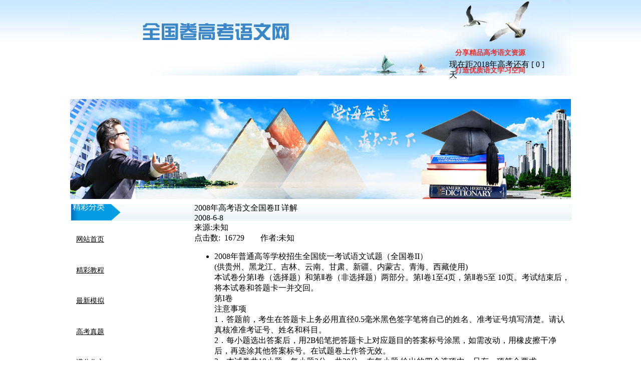

--- FILE ---
content_type: text/html
request_url: http://lnyuwen.com.cn/556/556/244
body_size: 30541
content:

<!DOCTYPE html>
<html>
<head>
<meta http-equiv="Content-Type" content="text/html; charset=UTF-8"/>
<meta content="IE=edge,chrome=1" http-equiv="X-UA-Compatible">
<meta name="format-detection" content="telephone=no" />
<!--[if lte IE 7]><script>window.location.href='/manager/ie6.html?referrer='+location.href;</script><![endif]-->

<title>2008年高考语文全国卷II&nbsp;详解</title>
<meta content="2008年高考语文全国卷II 详解" name="keywords"/>
<meta content="全国卷高考语文网" name="description"/>

<link href="/upfile/files/favicon.ico" type="image/x-icon" rel="icon">
<link href="/upfile/files/favicon.ico" type="image/x-icon" rel="shortcut icon">
<link type="text/css" rel="stylesheet" href="/manager/css/common.css" />
<link type="text/css" rel="stylesheet" href="/manager/css/style.css" />
<link type="text/css" rel="stylesheet" href="/manager/css/upDateStyle.css" />
<link type="text/css" rel="stylesheet" href="/manager/css/coupon/coupon.css" />
<link type="text/css" rel="stylesheet" href="/manager/css/animate.min.css" />
<script type="text/javascript" src="/manager/js/jquery-1.7.2.min.js"></script>
<script type="text/javascript" src="/inc/widget/ckplayer6.2/js/offlights.js"></script>
<script type="text/javascript" src="/inc/widget/ckplayer6.2/ckplayer/ckplayer.js" charset="utf-8"></script>
<script type="text/javascript" src="/manager/js/md5.js"></script>
<script type="text/javascript" src="/manager/js/updateStyle.js"></script>
<script src="/manager/js/jquery.SuperSlide.source.js"></script>
<script src="/manager/js/layer/layer.js"></script>
<script src="/manager/js/laypage/laypage.js"></script>
<script type="text/javascript" src="/manager/js/layer/extend/layer.ext.js"></script>
<script src="/inc/style.asp"></script>
<script type="text/javascript" src="/manager/js/wow.min.js"></script>
<script>
new WOW().init();
window.top["BNPage"]=0;
</script>
<style type="text/css">
body{width:1000px;margin:0 auto;
background-image:url(/upfile/files/top_bg.jpg);background-repeat:repeat-x;}
html {overflow-x:hidden; overflow-y:auto;} /*用来隐藏html的滚动条*/
.fwtop {background: none repeat scroll 0 0;}.fwbottom {background: #3073CE none repeat scroll 0 0;}
</style>

</head>
<body  onLoad="setTimeout(function() { window.scrollTo(0, 1) }, 100);">

<div id="BNreturnTopDiv"></div>
<div class="fwtop" style="position:relative;height:396px;width:100%;min-height:30px;" rel="5"><div class="label advertising " id="12" rel="12" titles="图片"  usestate="1" style='width:1000px;height:150px;z-index:95;left:0px;top:0px;position:absolute;margin-left:0px;'><div class="advContent picture12" style="text-align:center;"><img width="1000px"height="151px" src="/upfile/files/headbg.jpg" alt=""/></div></div><script type="text/javascript">$(function(){tlancv('12','0')});</script> <div class="edit_putHere  tLan" rel="23" id="23" saveTitle="area23" style="height:50px;z-index:90;top:150px;position:absolute;background: url(/upfile/files/nav_bg.jpg) repeat-x top left; "><div class="label " id="24" rel="24" titles="导航菜单"  usestate="1" style='width:1000px;height:43px;z-index:100;left:50%;top:2px;position:absolute;margin-left:-500px;' objcenter="center" DH="0">	<ul class="navBarUlStyle navBarUlStyle24">		<li class="m"><a class=""  bid="553"  href="/">网站首页</a></li>		<li class="m"><a class=""  target="_blank" bid="557"  href="/557">精彩教程</a></li>		<li class="m"><a class=""  target="_blank" bid="555"  href="/555">最新模拟</a></li>		<li class="m"><a class=""  bid="556"  href="/556">高考真题</a></li>		<li class="m"><a class=""  bid="559"  href="/559">满分作文</a></li>		<li class="m"><a class=""  bid="558"  href="/558">作文训练</a></li>		<li class="m"><a class=""  bid="560"  href="/560">你问我答</a></li>		<li class="m"><a class=""  bid="590"  href="/590">论述类文本阅读</a></li>		<li class="m"><a class=""  bid="591"  href="/591">实用类文本阅读</a></li>		<li class="m"><a class=""  bid="597"  href="/597">文学类文本阅读</a></li>		<li class="m"><a class=""  bid="604"  href="/604">文言文阅读</a></li>		<li class="m"><a class=""  bid="598"  href="/598">古诗鉴赏</a></li>		<li class="m"><a class=""  bid="599"  href="/599">名句默写</a></li>		<li class="m"><a class=""  bid="600"  href="/600">辨析成语</a></li>		<li class="m"><a class=""  bid="601"  href="/601">修改病句</a></li>		<li class="m"><a class=""  bid="602"  href="/602">关联词的使用</a></li>		<li class="m"><a class=""  bid="592"  href="/592">补写句子</a></li>		<li class="m"><a class=""  bid="605"  href="/605">图文转换</a></li>		<li class="m"><a class=""  bid="603"  href="/603">最新资讯</a></li>	</ul><div class="clear"></div></div><style type="text/css">.navBarUlStyle24{width:1000px;height:39px;border-radius:0px; -moz-border-radius:0px; -webkit-border-radius:0px;font-family:Microsoft YaHei;display:table-cell;vertical-align:middle;}.navBarUlStyle24 li{width:140px;height:39px;line-height:39px;border-radius:0px; -moz-border-radius:0px; -webkit-border-radius:0px;margin-left:0px;float:left;display:inline-block;text-align:center;;background-image:url(/upfile/files/lm.png);;}.navBarUlStyle24 .on{;background-image:url(/upfile/files/li_hover.png);;}.navBarUlStyle24 .on a{color:#000000;}.navBarUlStyle24 li a{font-size:14px;font-weight:normal;font-style:normal;text-decoration:none;width:140px;height:39px;display:block;color:#ffffff;}.navBarUlStyle24 li a:hover{color:#000000;}</style><script type="text/javascript">$(function(){tlancv('24','50%')});</script></div><div class="label advertising " id="25" rel="25" titles="图片"  usestate="1" style='width:1000px;height:198px;z-index:100;left:0px;top:198px;position:absolute;margin-left:0px;'><div class="advContent picture25" style="text-align:center;"><img width="1000px"height="200px" src="/upfile/files/banner.jpg" alt=""/></div></div><script type="text/javascript">$(function(){tlancv('25','0')});</script><div class="label advertising" id="204" rel="204" titles="文字"  usestate="1" style='width:180px;height:57px;z-index:100;left:769px;top:79.859375px;position:absolute;margin-left:0px;'><div class="label_content advContent text204"><script language="JavaScript" type="text/javascript">
function djs(){
var urodz= new Date("06/07/2017");　
var now = new Date();
var num
var ile = urodz.getTime() - now.getTime();　　
var dni = Math.floor(ile / (1000 * 60 * 60 * 24));　　
if (dni >1)　　
num=dni+1
else if (dni == 1)　num=2　
else if (dni == 0)　num=1
else num=0　
document.write(num)　　
}
</script>
<p>
	<span style="color:#E53333;font-size:14px;"><span style="color:#E53333;font-size:14px;"><strong><strong>分享精品高考语文资源</strong></strong></span></span> 
</p>
<p>
	<span style="color:#E53333;font-size:14px;"><span style="color:#E53333;font-size:14px;"></span></span><span style="color:#E53333;font-size:14px;"><b>打造优质语文学习空间</b></span> 
</p>
<p>
	<br />
</p></div></div><script type="text/javascript">$(function(){tlancv('204','769')});</script><div class="label advertising " id="266" rel="266" titles="图片"  usestate="1" style='width:306px;height:55px;z-index:100;left:138px;top:39px;position:absolute;margin-left:0px;'><div class="advContent picture266" style="text-align:center;"><img width="100%"height="100%" src="/upfile/files/dozDTvufgMKAWiU.png" alt=""/></div></div><script type="text/javascript">$(function(){tlancv('266','138')});</script><div class="label advertising" id="273" rel="273" titles="文字"  usestate="1" style='width:200px;height:40px;z-index:100;left:757px;top:119px;position:absolute;margin-left:0px;'><div class="label_content advContent text273"><script language="JavaScript" type="text/javascript">
function djs(){
var urodz= new Date("06/07/2018");　
var now = new Date();
var num
var ile = urodz.getTime() - now.getTime();　　
var dni = Math.floor(ile / (1000 * 60 * 60 * 24));　　
if (dni >1)　　
num=dni+1
else if (dni == 1)　num=2　
else if (dni == 0)　num=1
else num=0　
document.write(num)　　
}
</script>
现在距2018年高考还有 [
<script language="JavaScript" type="text/javascript">djs()</script>
] 天</div></div><script type="text/javascript">$(function(){tlancv('273','757')});</script></div><div class="fwmain" style="position:relative;height:993px;min-height:10px;position:relative;" rel="15"><div class="label labelDis news_detail calcFwmainHeight" id="260" rel="260" titles="文章内容"  usestate="1" style='width:753px;height:539px;z-index:100;left:247.5px;top:10px;position:absolute;margin-left:0px;'>	<div id="jzgc260" class="label_content articleContent" style="">	<div class="news_detail_title">2008年高考语文全国卷II&nbsp;详解</div>	<div class="news_detail_info">					<div class="news_detail_time">2008-6-8</div>					<div class="news_detail_from">来源:未知</div>					<div class="news_detail_tool">点击数: &nbsp;16729 &nbsp; &nbsp; &nbsp; &nbsp;作者:未知					</div>		<div class="clear"></div>	</div>	<div id="mcontent" class="news_detail_cont">		<ul id="articleContent"><li><p style="font-family:Simsun;line-height:normal;white-space:normal;background-color:#FFFFFF;">
	2008年普通高等学校招生全国统一考试语文试题（全国卷II）<br />
(供贵州、黑龙江、吉林、云南、甘肃、新疆、内蒙古、青海、西藏使用)&nbsp;<br />
本试卷分第Ⅰ卷（选择题）和第Ⅱ卷（非选择题）两部分。第Ⅰ卷1至4页，第Ⅱ卷5至 10页。考试结束后，将本试卷和答题卡一并交回。<br />
第I卷<br />
注意事项<br />
1．答题前，考生在答题卡上务必用直径0.5毫米黑色签字笔将自己的姓名、准考证号填写清楚。请认真核准准考证号、姓名和科目。<br />
2．每小题选出答案后，用2B铅笔把答题卡上对应题目的答案标号涂黑，如需改动，用橡皮擦干净后，再选涂其他答案标号。在试题卷上作答无效。<br />
3．本试卷共10小题，每小题3分，共30分。在每小题 给出的四个选项中，只有一项符合要求。<br />
一、（12分，每小题3分）<br />
1、下列词语中加点的字，读音全都正确的一组是<br />
A．迸发（bèng） 不屈不挠（ráo） 怆然（chuàng） 婀娜多姿（ē）<br />
B．跻身（jī） 岿然不动（kuī） 女娲（wō） 谆谆教导（zhūn）<br />
C．恫吓（xià） 病入膏肓（huāng） 浣衣（huàn） 神情尴尬（gà）<br />
D．粗糙（cāo） 徘徊观望（huái） 糟粕（pò） 锲而不舍（qiè）<br />
【参考答案】D<br />
【解析】 【本题重点考查考生识记现代汉语普通话的字音的能力，多音字需要结合语境来分析。A项中“不屈不挠”的“挠”应读“náo”，B项中“女娲”的“娲”应读“wā”，C项中“恫吓”的“吓”应读“hè”，D项几个加点字读音完全正确。】<br />
2、下列各句中，加点的成语使用不恰当的一项是<br />
A．新来的王老师为人不苟言笑，同事们一般都不跟他嘻嘻哈哈，只有谭校长有时还会跟他开点无伤大雅的玩笑。<br />
B．近几年，来中国演出的外国艺术团络绎不绝，不过人们对俄罗斯芭蕾舞团的《天鹅湖》还是情有独钟，屡看不厌。<br />
C．美国博物馆的收费可谓各尽所能：有的一部分收费，有的分时段收费，还有的是否交费、交费多少由参观者自行决定。<br />
D．中、日、韩三国参加这次围棋比赛的运动员，水平都在伯仲之间，谁能胜出，就要看谁具有更好的竞技状态和心理素质了。<br />
【参考答案】 C&nbsp;<br />
【解析】【本题重点考查考生正确辨析和使用成语的能力，需根据语境和词义来分析。B项犯了张冠李戴的毛病，“各尽所能” 意思是“各人尽自己的能力去做”，主语应该是人，而不能是“博物馆的收费”。A项“无伤大雅”的意思“指虽有影响但对主要方面没有妨害”，B项“络绎不绝”意思是“形容行人车马来来往往，接连不断”，D项“伯仲之间”，比喻差不多，难分优劣。这三项成语使用均恰当。】<br />
3 、下列各句中，没有语病的一句是<br />
A．金乌炭雕工艺精湛，采用纯天然颜料着色，具有高雅、时尚、个性的艺术享受，还能吸附有毒有害气体，是一种环保艺术品。<br />
B．该县认真实施“村村通”这一全省规划的八件实事之一，到10月底，在全地区率先解决了农村百姓听广播看电视难的问题。<br />
C．中俄两国元首在致辞中一致表示，要以举办“国家年”为契机，增进两国人民的相互了解和友谊，深化两国各领域的交流合作。<br />
D．听说博士村官潘汪聪要给大家讲农技课，大家兴致很高，还没到时间，村委会会议室就挤满了很多村民来听课，场面好不热闹。<br />
【参考答案】C&nbsp;<br />
【解析】【本题重点考查考生正确辨析并修改病句的能力，需要熟练掌握病句的几种类型。A项搭配不当，“具有”和“享受”不能搭配，可以将“享受”改为“特色”；B项成分残缺和语序不当，“实施”缺少宾语中心语，第一分句可以改为“该县认真开展这一全省规划的八件实事之一的‘村村通’安装工作”；D项表意不明和语序不当，“还没到时间”改为“还没到上课时间”，“村民来听课”改为“来听课的村民”。】<br />
4、依次填入下面一段文字横线处的语句，衔接最恰当的一组是<br />
铁路客车动车组先进的计算机网络控制技术， ， ， ，<br />
， 。列车防火系统也很先进，重要设施都附有防火装置<br />
①并与地面通讯，实现地面对列车的监控 ②能实现对动车组各个系统的控制<br />
③一旦出现异常情况，动车组即可自动减速或停车 ④同时对系统进行监视和故障诊断<br />
⑤无需人为干预<br />
A．②①⑤④③ B．②④①③⑤ C．⑤④③②① D．⑤④①③②<br />
【参考答案】B<br />
【解析】【本题重点考查考生语言表达连贯和文章逻辑顺序安排的能力，解答时需要通读全部文句，理清思路，把握文段内容。文段先讲“动车组”的优越性，再讲“异常情况”时的特点，注意“同时”“并”“一旦”等语言标志。】<br />
二、（9分，每小题3分）<br />
阅读下面的文字，完成5～7题。<br />
在明王朝统治中国的276年间，白银经历了一个不同寻常的货币化过程。明初，明朝禁用金银交易，到了明后期，白银则已经通行于全社会。迄今为止，对于这一货币化过程，中外学术界无不以《明史》正统初年明英宗“弛用银之禁”、“朝野率皆用银”的诏令为根据，以为是朝廷推行的结果。实际上，明代白银的货币化是自民间开始，到明英宗以后才逐渐为官方认可、自上而下地展开。随着白银成为合法货币，白银迅速渗透到了社会的每一个角落，使得市场前所未有地活跃起来。到了嘉靖年间，整个中国对白银产生了巨大的需求，标志着这一货币化过程基本完成。<br />
此时，一方面明朝国家财政白银入不敷出，另一方面从皇族到平民都有对于白银的大量需求。在国内白银开采和供应远远不能满足要求的情况下，人们开始将寻求的目光投向海外。中国外来白银最早的源头是日本，虽然日本出产的金银在16世纪中叶以前就有向外出口的记载，但那时日本向中国输出的主要是刀剑、扇子、屏风、硫磺等。情况的转变是自16世纪40年代开始的。当时，来自中国福建、广东、浙江的船只不断到达日本九州。它们的目的不再以物易物，而是以物易银。有需求就有开发和供给。也正是这一时期，日本银矿的开发得到了迅速发展，16世纪后半叶日本的输出品中，白银独占重要地位，而对中国丝与丝织品的巨大需求，则构成了银产量激增的日本方面的原因。在美洲方面，当西方走向世界寻求财富时，最早寻找的是黄金，但也是从16世纪40年代开始，西班牙在美洲转而开采白银且产量激增。当时达到菲律宾的西班牙人几乎立刻了解到中国商品对于他们的意义，立即开始与中国海商的贸易。美洲白银不仅从马来西亚流向中国，带动了整个东南亚贸易。也从欧洲运至印度，再流到中国，以换取中国的丝绸、瓷器、水银、麝香、朱砂等。从1540年到1644年这一百年间，日本白银产量的绝大部分和美洲白银产量的一半流入了中国，葡萄牙学者加良斯?戈迪尼奥因此将中国形容为一个“吸泵”。<br />
明代白银的货币化，意味着中国由自给自足的农业经济走向商品经济转变，同时也使中国更多更主动地走向世界。以贵金属白银为征象，明代中国与两个历史转折的开端相联系，一个是中国古代社会向近代社会转型的开端，另一个就是世界经济全球化的开端。（摘自万明《明代白银货币化：中国与世界连接的新视角》）<br />
5、下列对于“明代白银货币化”的理解，正确的一项是<br />
A．由于明初朝廷禁用金银进行交易，因此白银货币化的进程并没有开始。<br />
B．正统初年明英宗颁布“弛用银之禁”的诏令，表明白银开始货币化。<br />
C．明代白银货币化虽然是从民间开始的，但后来朝廷的推行加快了它的进程。<br />
D．明代嘉靖年间，整个中国对白银的巨大需求促使白银成为了合法货币。<br />
【参考答案】C<br />
【解析】【本题重点考查考生理解文中重要词语的含义，以及筛选和整合文中信息的能力。解答时需要准确把握原文信息。A项顾此失彼，“朝廷禁用金银进行交易”，但民间已经开始了；B项断章取义，是学术界的观点与实际不符；D项因果倒置，“白银成为了合法货币”后才使“中国对白银的巨大需求”。C项根据文章第一段的信息可知为正确选项。】<br />
6、下列理解和分析，不符合原文意思的一项是<br />
A．明代嘉靖年间，由于国家经济恶化，财政困难，最终形成了白银入不敷出的局面。<br />
B．16世纪中叶以前日本向中国输出刀剑、扇子、屏风、硫磺等，白银并不占主要地位。<br />
C．戈迪尼奥之所以称中国为“吸泵”，是因为明代中国吸纳了全球数量庞大的白银。<br />
D．白银货币化标志着中国农业经济向商品经济的转变，和中国商品的进一步走向世界。<br />
【参考答案】A<br />
【解析】【本题重点考查考生筛选和推断文中信息的能力，需要准确把握原文信息作答。A项无中生有，在原文中并无“经济恶化，财政困难”等信息。B、C、D三项可以筛选和整合第二段和第三短信息看出均为正确选项。】<br />
7、根据原文的内容，下列推断不正确的一项是<br />
A．16世纪中叶以后，在日本各种输出品中，最受中国欢迎并得到大量交易的是白银。<br />
B．西方走向世界的重要原因是寻求黄金，因此西班牙早期在美洲的主要矿产是黄金。<br />
C．美洲白银不仅从菲律宾，也从欧洲经过印度流入中国，这就带动了更多地区的贸易。<br />
D．晚明时期，中国对于白银的巨大需求，是当时世界经济全球化开始形成的根本原因。<br />
【参考答案】D<br />
【解析】【本题重点考查考生根据文章内容进行推断和想象的能力，需要根据原文信息和人文知识推断。D项夸大事实，“中国对于白银的巨大需求”应为“白银的货币化”，“ 开始形成”应为“开端”。 A、B、C、三项可以根据原文第二段信息推断，均为正确选项。】<br />
三、（9分，每小题3分）<br />
阅读正确的文言文，完成8～10题。<br />
王昙首，琅邪临沂人，太保少弟也。幼有业尚，除著作郎，不就。兄弟分财，昙首唯取图书而已。辟琅邪王大司马属，从府公修复洛阳园陵。与从弟球俱诣高祖，时谢晦在坐，高祖曰：“此君并膏粱盛德，乃能屈志戎旅。”昙首答曰：“既从神武之师，自使懦夫有立志。”晦曰：“仁者果有勇。”高祖悦。行至彭城，高祖大会戏马台，豫坐者皆赋诗；昙首文先成，高祖览读，因问弘曰：“卿弟何如卿？”弘答曰：“若但如民，门户何寄。”高祖大笑。昙首有识局智度，喜愠不见于色，闺门之内，雍雍如也。手不执金玉，妇女不得为饰玩，自非禄赐所及，一毫不受于人。太祖为冠军、徐州刺史，留镇彭城，以昙首为府功曹。太祖镇江陵，自功曹为长史，随府转镇西长史。高祖甚知之，谓太祖曰：“王昙首，沈毅有器度，宰相才也。汝每事咨之。”及即位，以昙首为侍中，诛徐羡之等，平谢晦，昙首之力也。晦平后，上欲封昙首等，会宴集，举酒劝之，因拊御床曰：“此坐非卿兄弟，无复今日。”时封诏已成，出以示昙首，昙首曰：“近日之事，衅难将成，赖陛下英明速断，故罪人斯戮。臣等虽得仰凭天光，效其毫露，岂可因国之灾，以为身幸。陛下虽欲私臣，当如直史何？”上不能夺，故封事遂寝。时兄弘录尚书事，又为扬州刺史，昙首为上所亲委，任兼两宫。彭城王义康与弘并录，意常怏怏，又欲得扬州，形于辞旨。以昙首居中，分其权任，愈不悦。昙首固乞吴郡，太祖曰：“岂有欲建大厦而遗其栋梁者哉？贤兄比屡称疾，固辞州任，将来若相申许者，此处非卿而谁？亦何吴郡之有。”时弘久疾，屡逊位，不许。昙首劝弘减府兵力之半以配义康，义康乃悦。七年，卒。太祖为之恸，中书舍人周赳侍侧，曰：“王家欲衰，贤者先殒。”上曰：“直是我家衰耳。” 节选自《宋书?王昙首传》<br />
8、对下列句子中加点的词的解释，不正确的一项是<br />
A．除著作郎，不就 就：赴任<br />
B．与从弟球俱诣高祖 诣：拜访<br />
C．乃能屈志戎旅 乃：于是<br />
D．若但如民，门户何寄 但：只是<br />
【参考答案】C&nbsp;<br />
【解析】【本题重点考查考生理解常见文言实词在文中的含义，和常见文言虚词在文中的用法的能力，需要结合原文语境来推断词语的含义和用法，采取筛选的办法排除不符合题干要求的选项。C项“乃”，应为“副词，却，竟然”。 再根据上下文词义和用法推断可知A、B、D三项词的解释，均为正确的。】<br />
9、以下各组句子中，分别表明王昙首“受赏识”和“善治家”的一组是<br />
A.昙首有识局智度 一毫不受于人<br />
B.沈毅有器度，宰相才也	妇女不得为饰玩<br />
C.诛徐羡之等，平谢晦	闺门之内，雍雍如也<br />
D.此坐非卿兄弟，无复今日	岂可因国之灾，以为身幸<br />
【参考答案】B<br />
【解析】【解析】【本题考查考生筛选和整合文中的信息的能力。在解答时，先要准确理解题干两个短语的含义，再推敲各选项文句所表达的内容是否与题干短语对应。B项中第一句是高祖的评价，属于“受赏识”，第二句是对家人的要求，属于“善治家”，因而B项为正确答案。A项中第一句是王昙首的优点，不属于“受赏识”，第二句是王昙首的品质，也不属于“善治家”。C项中第一句是王昙首的功绩，第二句是王昙首与家人的关系，均不和题干要求吻合。D项第一句是皇上的评价，基本可以看作“受赏识”，第二句是王昙首自谦之词，不属于“善治家”。所以，A、C、D三项均不合题意。】<br />
10、下列对原文的有关内容的分析和概括，不正确的一项是<br />
A．王昙首是太保王弘之弟，自幼就很优秀，兄弟间分财产，他只拿取图书，从军后随高祖外出，高祖要众人赋诗，昙首写成，王弘对他评价甚高，高祖也很高兴。<br />
B．王昙首性格沉稳，喜怒不形于色，同时治家有方，家庭融洽，太祖也赏识昙首，晋升他的官职，并遵高祖交代，遇事咨询昙首，昙首果然在平定国难中贡献很大。<br />
C．王昙首在平定谢晦事中有功，当时封赏他的诏书已经拟就，但昙首婉拒不受，认为自己虽尽微薄之力，皇上即便偏爱。也无法面对史臣。封赏事于是搁置下来。<br />
D．王昙首看出义康为权力之事心中不快，于是坚持要求调任吴郡。太祖打算重用昙首，未答应他的请求。昙首劝说其兄王弘让出部分兵力，才化解了彼此的矛盾。<br />
【参考答案】B<br />
【解析】【本题考查考生分析概括作者在文中的观点态度的能力。解答时要整体理解文章的内容，把握人物、事件以及作者的观点态度等内容，尤其要重视选文细节处的理解。B项无中生有，原文中并无“太祖也赏识昙首，晋升他的官职”的信息。A项是王昙首对基本情况介绍，C项讲王昙首在平定谢晦事后的一件事情，D项讲王昙首化解义康和其兄王弘的矛盾。A、C、D三项内容符合原文相关内容。】<br />
第Ⅱ卷<br />
四、（23分）<br />
11、把第I卷文言文材料中画横线的句子翻译成现代汉语。（10分）<br />
（1）既从神武之师，自使懦夫有立志。
</p>
<p style="font-family:Simsun;line-height:normal;white-space:normal;background-color:#FFFFFF;">
	（2）近日之事，衅难将成，赖陛下英明速断，故罪人斯戮。<br />
【参考答案】<br />
（1）既然参加了英明勇武的军队，自然会使怯懦者具有坚强的意志。<br />
（2）近日的事，祸端将要酿成，幸亏陛下英明果断，因而严惩了罪人。<br />
【解析】【本题重点考查考生理解并翻译文中的句子能力，翻译时注意联系前后文，直译为主，意译为辅，力求做到文从句顺。第（1）句注意“从”、“自”等词的落实，第（2）句注意“赖”、“斯” 等词的落实。】<br />
12、阅读下面这首宋诗，然后回答问题。（8分）<br />
春 日 即 事 李弥逊 ①<br />
小雨丝丝欲网春，落花狼藉近黄昏。<br />
车尘不到张罗地②，宿鸟声中自掩门。<br />
[注]①李弥逊（1085－1153），字似之，吴县（今属江苏省苏州市）人，历任中书舍人、户部侍郎等职。因竭力反对秦桧的投降政策而被免职。②张罗地：指门可罗雀、十分冷落的地方。<br />
（1）请对首句中的“网”字进行赏析。
</p>
<p style="font-family:Simsun;line-height:normal;white-space:normal;background-color:#FFFFFF;">
	（2）这首诗表现作者什么样的情绪？请进行简要分析。<br />
【参考答案】<br />
（1）作者由丝丝小雨想到了用丝织成的网；再由丝网及暮春，想到要把春天网住，即留住春天。这个想象、比喻非常生动、新奇。<br />
（2）表现了作者政治上失意后的寂寞以及感叹世态炎凉的情绪。<br />
诗的一、二两句写了暮春黄昏，小雨霏霏、落花狼藉，从这些凄冷的景色可看出作者政治上失意的寂寞愁绪；三、四两句写了诗人家门前几可罗雀，他只得在归鸟的呜叫声中。关上了自己的家门，从中可看出诗人对世态冷暖的感叹。<br />
【解析】【本题第（1）题重点考查考生鉴赏诗歌语言和表达技巧的能力，考查考生对诗眼的把握，第（2）题重点考查考生评价诗歌思想内容和作者的观点态度的能力。解答时，除把握全诗内容外，还要结合作者及注释内容理解。第（1）题从“网”的有形和无形思考，联系诗歌的表达技巧思考作答；第（2）题把伤春（伤时）和诗人自身遭遇联系起来分析。】<br />
13、补写出下列名篇名句中的空缺部分。（两题任选一题）（5分）<br />
（1）登高而招， ，而见者远；顺风而呼， ，而闻者彰。假舆马者， ，而致千里；假舟楫者， ，而绝江河， ，善假于物也。（《荀子?劝学》）<br />
（2）生亦我所欲，所欲有甚于生者， 。死亦我所恶，所恶有甚于死者， 。（《孟子?告子上》）<br />
长桥卧波， ？复道行空， ？ ，不知西东。（杜牧《阿房宫赋》）<br />
【参考答案】<br />
(1)臂非加长也 声非加疾也 非利足也<br />
非能水也 君子生非异也<br />
(2)故不为苟得也 故患有所不辟也<br />
未云何龙 不霁何虹 高低冥迷<br />
每答对空给1分，有错别字该空不给分。<br />
【解析】【本题重点考查考生默写常见的名句名篇的能力，需要结合上下文准确填写。】<br />
五、（22分）<br />
阅读下面的文字，完成14～17题。<br />
马缨花 季羡林<br />
曾经有很长的一段时间，我孤零零一个人住在一个很深的大院子里。从外面走进去，越走越静，自己的脚步声越听越清楚，仿佛从闹市走向深山。等到脚步声成为空谷足音的时候，我住的地方就到了。<br />
院子不小，都是方砖铺地，三面有走廊。天井里遮满了树枝，走到下面，浓荫迎地，清凉蔽体。从房子的气势来看，依稀可见当年的富贵气象。等到我住进去的时候，富贵气象早已成为陈迹，但是阴森凄苦的气氛却是原封未动。再加上走廊上陈列的那一些汉代的石棺石椁、古代的刻着篆字和隶字的石碑，我一走回这院子里，就仿佛进入古墓。这样的气氛同我当时的心情是相适应的，我一向又不相信有什么鬼神，所以我住在这里，也还处之泰然。<br />
我是不是也有孤寂之感呢?应该说是有的。当时正是“万家墨面没蒿莱”的时代，北平城一片黑暗。白天在学校里的时候，同青年同学在一起，从他们那蓬蓬勃勃的斗争意志和生命活力里，还可以吸取一些力量和快乐，精神十分振奋。但是，一到晚上，当我孤零一个人走回这个所谓家的时候，我仿佛遗世而独立。没有一点活气。寂寞像毒蛇似地偷偷地袭来，折磨着我，使我无所逃于天地之间。<br />
有一天，在傍晚的时候，我从外面一走进那个院子，蓦地闻到一股似浓似淡的香气。我抬头一看，原来是遮满院子的马缨花开花了。我站在树下，仰头观望：细碎的叶子密密地搭成了一座天棚，天棚上面是一层粉红色的细丝般的花瓣，远处望去，就像是绿云层上浮上一团团的红雾。香气就是从这一片绿云里洒下来的，洒满了整个院子，洒满了我的全身。花开也是常有的事，开花有香气更是司空见惯。但是，在这样一个时候，这样一个地方，有这样的花，但是。在这样的时候和地方，有这样的香，我就觉得很不寻常，甚至有感激的心情了。从此，我就爱上了马缨花，把它当成了自己的知心朋友。<br />
可惜不久我就搬出了那个院子，同那些可爱的马缨花告别了。<br />
时间也过得真快，才一转眼的工夫，已经过去了十三年。这十三年里，我看了、学习了很多新东西，走了很多新地方，当然也看了很多美妙动人的奇花异草。然而使我深深地怀念的却仍然是那些平凡的马缨花。我是多么想见到它们呀!<br />
最近几年来，北京的马缨花似乎多起来了。公园里，马路旁边，都可以看到新栽种的马缨花，绿云红雾飘满了北京。给首都增添了绚丽与芬芳。我十分高兴。仿佛是见了久别重逢的老友。但是，我却隐隐约约地感觉到，这些马缨花同我记忆中的那些很不相同。它们不同之处究竟何在呢?<br />
我最初确实是有些困惑。后来，我扩大了我回忆的范围，把当时所有同我有关的事物都包括在里面。不管我是怎样喜欢院子里那些马缨花，回忆的范围一扩大，同它们联系在一起的不是黄昏，就是夜雨，否则就是迷离凄苦的梦境。我好像是在那些可爱的马缨花上面从来没有见到哪怕是一点点阳光。<br />
然而，今天的马缨花，却仿佛总是在光天化日之下。即使是在黄昏时候，在深夜里，我看到它们，它们也仿佛是生气勃勃，同浴在阳光里一样。它们仿佛想同灯光竞赛，同明月争辉。同我记忆里那些马缨花比起来，一个是照相的底片，一个是洗好的照片；一个是影，一个是光。影中的马缨花也许是值得留恋的，但是光中的马缨花不是更可爱吗?<br />
我从此就爱上了这光中的马缨花，我也爱藏在我心中的这一个光与影的对比。<br />
我愿意马缨花永远在这光中含笑怒放。——选自《光明日报》1962年10月1日<br />
14、作者为什么说“有孤寂之感”？（4分）<br />
【参考答案】<br />
①作者独自住在阴森凄苦的大院里：②当时正是“万家墨面没蒿莱”的时代，北京城一片黑暗。<br />
【解析】【本题重点考查考生筛选并整合文中的信息的能力，需要准确把握原文信息作答。筛选并整合第一段的信息可以得出第①个要点；筛选并整合第三段的信息可以得出第②个要点。】<br />
15、解释下列两句话在文中的含意。（4分）<br />
（1）等到脚步声成为空谷足音的时候，我住的地方就到了。
</p>
<p style="font-family:Simsun;line-height:normal;white-space:normal;background-color:#FFFFFF;">
	（2）即使是在黄昏时候，在深夜里，我看到它们，它们也仿佛是生气勃勃，同浴在阳光里一样。<br />
【参考答案】<br />
（1）①孤独的脚步声表明作者一步步走近住所：②暗示了环境的幽深。<br />
（2）①表明在新的生活环境里，马缨花无论何时都充满生机；②就像作者喜悦幸福的心情。<br />
【解析】【本题重点考查考生理解文中重要句子含意的能力。解答需要联系前后文，分析文句的字面含意和深层含意，还应适当分析句子在文中的作用。】<br />
16、作者为何用了很多笔墨写过去“大院子里”的生活？（6分）<br />
【参考答案】<br />
①为马缨花的出现做反衬；②为对比马缨花十三年前和如今的不同提供环境背景。<br />
【解析】【本题重点考查考生分析文章结构，把握文章思路的能力。解答时，需要把握全文内容、行文思路和材料安排的目的。】&nbsp;<br />
17、文中所说的“光与影的对比”具体指什么？文章写马缨花有什么寓意？（8分）<br />
【参考答案】<br />
第一问：<br />
①“光与影的对比”是指新旧时代马缨花的对比；②“光”中的马缨花长在阳光下，充满了生机和活力；③“影”中的马缨花长在阴森凄苦的深院里，给苦闷寂寞的作者以心灵的慰藉。<br />
第二问：<br />
①马缨花是作者在新旧时代情感寄托的载体；②作者通过写对马缨花感情的变化，表现出心情和生活态度的变化。<br />
【解析】【本题重点考查考生归纳内容要点，概括中心意思，以及评价文章的思想内容等能力，解答时需要结合全文内容，和自己的理解综合解答。第一问还需整合原文中相关信息作答，第二问和第一问有继承性，同时联系作者处境和遭遇作答。】&nbsp;<br />
六、（15分）<br />
18、水库中学星星文学社请作家杨笑天来做报告。下面是张田甜社长开场白中的一个片段，其中有四处不得体，请你找出来并进行修改。（4分）<br />
今天我们很荣幸地邀请到著名作家杨笑天先生来作报告，前几天，我们两位已把大家的作品送给杨先生，他也都拜读了，下面杨先生会针对我们大作中存在的问题进行具体指导。<br />
（1）将 改为 ；<br />
（2）将 改为 ；<br />
（3）将 改为 ；<br />
（4）将 改为 。<br />
【参考答案】<br />
（1）“两位”删去，或改为“二人”、“两人”、“两个”。<br />
（2）“他”改为“杨先生”。<br />
（3）“拜读”改为“看”。<br />
（4）“大作”改为“作品”。<br />
【解析】【本题重点考查考生语言表达得体的能力，解答时注意尊称和谦称的区别。】<br />
19、下面一段文字中画横线的词语，有的必需删去，有的不能删去，有的可删可不删。请将必须删去的和不能删去的找出来，把各自序号分别写在相应的横线上（5分）<br />
为了感谢广大读者朋友们长期以来对本刊的支持，进一步地提高本刊的质量，更好有满足大家的阅读<br />
① ② ③ ④ ⑤<br />
要求，现本刊拟决定开展读者调查活动，读者意见已附在本期中，本刊希望广大读者认真地填写读者意见， ⑥ ⑦ ⑧ ⑨&nbsp;<br />
并及时寄回本刊编辑部。&nbsp;<br />
⑩&nbsp;<br />
（1）必须删去的是：&nbsp;<br />
（2）不能删去的是：&nbsp;<br />
【参考答案】<br />
（1）①⑥⑧ （2）②⑤<br />
【解析】【本题重点考查考生语言表达准确、、简明、连贯等能力，①与“广大”重复，⑥与后文矛盾，⑧多余了，应承前省；②⑤删掉后会改变短语结构，而改变文意。<br />
20、请仿照下面的示例写三个句子，要求三个句子构成排比，语意逐步加强。（6分）<br />
一朵浪花，是一个跳动的音符；一排浪花，是一组激昂的旋律；一江浪花，是一部欢乐生命的乐章。<br />
【参考答案】示例：一片树叶，是一颗生命的水滴；一颗树木，是一条生命的长河；一片森林，是一汪生命勃发的大海。<br />
【解析】【本题重点考查考生选用、仿用句式和语言表达连贯，以及正确运用常见的修辞方法的能力，解答时要严格按题目“语意逐步加强”的要求进行。】<br />
七、作文（60分）<br />
阅读下面的文字，根据要求写一篇不少于800字的文章。<br />
南太平洋的小岛上，有很多绿海龟孵化小龟的沙穴。一天黄昏，一只幼龟探头探脑地爬出来。一只老鹰直冲下来要叼走它。一位好心的游客发现了它，连忙跑过去赶走老鹰，护着小龟爬进大海。可是，意想不到的事情发生了，沙穴里成群的幼龟鱼贯而出——原来，先出来的那幼龟是个“侦察兵”，一旦遇到危险，它便缩回去，现在它安全到达大海，错误的信息使幼龟们争先恐后地爬到毫无遮挡的海滩。好心的游客走了，原先那只在等待时机的老鹰又飞回来了，其它老鹰也跟过来了。<br />
要求选择一个角度构思作文。自主确定立意，确定文体，确定标题； 不要脱离材料内容及做含意的范围作文，不要套作，不得抄袭。<br />
【参考答案】略<br />
【解析】<br />
【本题重点考查考生能写记叙文、议论文、说明文及其他常见体裁的文章的能力。近年来，根据寓言式材料作文的形式屡屡在高考题中出现。<br />
要写好这篇文章需要把握好几方面，一是全面把握材料内容，理解故事背后的道理（寓意），然后根据材料寓意确定自己文章的立意，如“动机和结果”、“机智和时机”、“信息和成功”、“生存法则”以及“坚持不懈”等。二是选好写作角度，材料内涵丰富，写作时切不可面面俱到，需要从一个角度立意，生发，拓展。考生可以从海龟、老鹰、好心的游客、海龟和老鹰、好心的游客和海龟以及好心的游客和老鹰等几个角度选择其一作文。三是确定好文体，作文忌讳“四不像”，这篇文章宜写成议论文，当然写成散文、小说形式也是可以的，对戏剧有研究的考生，写一篇小品剧也未尝不可。写议论文观点一定要鲜明，逻辑要严密，不要人云亦云。
</p>
<p style="font-family:Simsun;line-height:normal;white-space:normal;background-color:#FFFFFF;">
	【综述】<br />
本套试题（全国卷Ⅱ）难度属中等难度，比全国卷Ⅰ稍微难一些。考查知识面较广，能力要求契合2008年考试大纲。整套试卷沿袭往年试题，无创新试题。难度稍微大（失分率高）一点的题目有第7、10、11、12（2）、17等题。
</p>
<p style="font-family:Simsun;line-height:normal;white-space:normal;background-color:#FFFFFF;">
	【参考译文】<br />
王昙首，琅邪淋沂人，太保王弘的小弟弟。年轻时有学问和品德，被授予著作郎，不去就任。兄弟分割财物，昙首只拿图书而已。被征召为琅邪王大司马的属员，跟从大司马修复洛阳园陵。与堂兄王球一同拜见高祖（曾良策注：刘裕）；当时谢晦坐在高祖旁边，高祖说：“这个人既是贵族又有大德，却能够在军营里委屈他的志向。”昙首回答说：“已经跟从了神明英武之师，自然使得懦弱的人树立志向。”谢晦说：“仁慈的人果真有了勇气。”高祖听了高兴。来到彭城高祖在戏马台大会宾客，参加宴会的人都写诗；昙首最先写好，高祖看完后，于是问王弘：“你的弟弟与你相比怎么样？”王弘回答说：“如果只让他做平民百姓，家里怎么能住得下他。”高祖大笑。昙首有见识、智慧和气度，喜、怒不表现在脸上，闺阁之内和和睦睦的样子。自己手里不拿金子和玉器，家里妇女也不得以此作为装饰和玩物，如果不是俸禄和赏赐所得到的，不从别人那里接受一丝一毫的东西。太祖任冠军将军、徐州刺史，留镇彭城，以昙首任府功曹。太祖镇守江陵，昙首自功曹迁为长史，又随府转镇西长史。高祖非常赏识他，对太祖说：“王昙首深沉刚毅有器量局度，具有宰相之才。你遇事都应该同他商量。”等到即位后，任命昙首为侍中，诛徐羡之等人，以及讨平谢晦叛乱，昙首出力最多。<br />
谢晦被平定后，皇上想要封赏昙首等人，正赶上宴会聚集在一起，皇上举杯劝酒，乘机抚着座椅说：“如果没有您兄弟二人，这个座椅就没有今天。”当时封赏的诏书已经写成，拿出来给昙首看，昙首说：“近日的事情，叛乱将要形成，凭借陛下英明快速决断，所以罪人才被诛杀。我等虽然得以仰借天光，报效微薄之力，怎么可以乘国家发生灾难之时，以此作为自身的幸运。陛下虽然想要偏袒我，面对秉笔直书的史臣怎么办？”皇上不能改变他的想法，所以封官的事就搁置了。<br />
当时王昙首的哥哥王弘担任录尚书事，又担任扬州刺使，昙首被皇上宠爱信任，在两宫任职。彭城王义康与王弘在一起任职，心里常常怏怏不乐，又想得到扬州刺史的职位，在言语上也表现了出来。因为昙首在朝廷任职，义康担心他分了自己的权力和职位，更加不高兴。昙首一再乞求皇上到吴郡任职，太祖说：“哪有想要建造大厦而遗失栋梁之材你？贤兄接连多次称自己有病，坚决辞去州官职位，将来如果同意了你的请求，这个职位不是您又是属于谁呢？哪有到吴郡任职的道理。”当时王弘长期生病，多次请求辞职，皇上不答应。昙首劝王弘分出府中一半的兵力给义康，义康才高兴起来。<br />
元嘉七年，昙首去世。太祖为他的死而悲恸，中书舍人周纠在一旁侍侯，说：“王家将要衰败，所以贤能的人先死了。”皇上说：“只不过是我家衰败罢了。”
</p></li></ul>	</div>	<div class="articleContent_other">		<div class="prev-hrie"><a href='/556/556/243'>上一篇:2007年高考语文辽宁卷详解&nbsp;&nbsp;满分作文</a></div>		<div class="next-hrie"><a href='/556/556/245'>下一篇:2008年高考语文全国卷Ⅰ详解</a></div>	</div></div></div><script type="text/javascript">$(function(){tlancv('260','247.5')});</script> <div class="edit_putHere  block_area" rel="799" id="799" saveTitle="area799" style="width:244px;height:985px;z-index:96;left:2px;top:7.97000122070313px;position:absolute; "><div class="label advertising " id="800" rel="800" titles="图片"  usestate="1" style='width:234px;height:37px;z-index:101;left:0px;top:4px;position:absolute;margin-left:0px;'><div class="advContent picture800" style="text-align:center;"><img width="1000px"height="33px" src="/upfile/files/tit01.jpg" alt=""/></div></div><script type="text/javascript">$(function(){tlancv('800','0')});</script><div class="label advertising" id="801" rel="801" titles="文字"  usestate="1" style='width:89px;height:36px;z-index:101;left:3px;top:0px;position:absolute;margin-left:0px;'><div class="label_content advContent text801"><span style="font-size:16px;color:#FFFFFF;">精彩分类</span></div></div><script type="text/javascript">$(function(){tlancv('801','3')});</script><div class="label clear sxdh802" id="802" rel="802" titles="竖形导航"   usestate="1" style='width:235px;height:780px;z-index:100;left:0px;top:29px;position:absolute;margin-left:0px;'><script type="text/javascript">$('#802').css('height','auto');</script>	<div class="label_content verticalNav802" style="width:100%;height:100%;">	<h1 class="sxdh1"><a  style="font-size:14px;font-family:SimSun;" href="/553">网站首页</a></h1>	<h1 class="sxdh1"><a  style="font-size:14px;font-family:SimSun;" href="/557" target="_blank">精彩教程</a></h1>	<h1 class="sxdh1"><a  style="font-size:14px;font-family:SimSun;" href="/555" target="_blank">最新模拟</a></h1>	<h1 class="sxdh1 selectCheck"><a  style="font-size:14px;font-family:SimSun;" href="/556" target="_blank">高考真题</a></h1>	<h1 class="sxdh1"><a  style="font-size:14px;font-family:SimSun;" href="/559" target="_blank">满分作文</a></h1>	<h1 class="sxdh1"><a  style="font-size:14px;font-family:SimSun;" href="/558" target="_blank">作文训练</a></h1>	<h1 class="sxdh1"><a  style="font-size:14px;font-family:SimSun;" href="/560" target="_blank">你问我答</a></h1>	<h1 class="sxdh1"><a  style="font-size:14px;font-family:SimSun;" href="/590" target="_blank">论述类文本阅读</a></h1>	<h1 class="sxdh1"><a  style="font-size:14px;font-family:SimSun;" href="/591" target="_blank">实用类文本阅读</a></h1>	<h1 class="sxdh1"><a  style="font-size:14px;font-family:SimSun;" href="/597" target="_blank">文学类文本阅读</a></h1>	<h1 class="sxdh1"><a  style="font-size:14px;font-family:SimSun;" href="/604" target="_blank">文言文阅读</a></h1>	<h1 class="sxdh1"><a  style="font-size:14px;font-family:SimSun;" href="/598" target="_blank">古诗鉴赏</a></h1>	<h1 class="sxdh1"><a  style="font-size:14px;font-family:SimSun;" href="/599" target="_blank">名句默写</a></h1>	<h1 class="sxdh1"><a  style="font-size:14px;font-family:SimSun;" href="/600" target="_blank">辨析成语</a></h1>	<h1 class="sxdh1"><a  style="font-size:14px;font-family:SimSun;" href="/601" target="_blank">修改病句</a></h1>	<h1 class="sxdh1"><a  style="font-size:14px;font-family:SimSun;" href="/602" target="_blank">关联词的使用</a></h1>	<h1 class="sxdh1"><a  style="font-size:14px;font-family:SimSun;" href="/592" target="_blank">补写句子</a></h1>	<h1 class="sxdh1"><a  style="font-size:14px;font-family:SimSun;" href="/605" target="_blank">图文转换</a></h1>	<h1 class="sxdh1"><a  style="font-size:14px;font-family:SimSun;" href="/603" target="_blank">最新资讯</a></h1>	</div>	<div class="label_foot"></div></div><style type="text/css">.verticalNav802{}.verticalNav802 h1{font-weight:normal;height:40px;}.verticalNav802 h2{font-weight:normal;height:40px;margin-left:px;}.verticalNav802 h3{font-weight:normal;height:40px;margin-left:px;}.verticalNav802 h1 a{display:inline-block;width:100%;padding-left:10px;line-height:40px;color:#000;text-align:left;}.verticalNav802 h2 a{display:inline-block;width:100%;padding-left:10px;line-height:40px;color:#000;text-align:left;}.verticalNav802 h3 a{display:inline-block;width:100%;padding-left:10px;line-height:40px;color:#000;text-align:left;}.verticalNav802 .selectCheck a,.verticalNav802 h1 a:hover{font-weight:normal;text-align:left;}.verticalNav802 .selectCheck,.verticalNav802 h1:hover{}.verticalNav802 h2 a:hover{font-weight:normal;}.verticalNav802 h2:hover{}.verticalNav802 h3 a:hover{font-weight:normal;}.verticalNav802 h3:hover{}</style><script type="text/javascript">$(function(){tlancv('802','0')});</script><div class="label advertising " id="803" rel="803" titles="图片"  usestate="1" style='width:234px;height:37px;z-index:102;left:0px;top:802.999969482422px;position:absolute;margin-left:0px;'><div class="advContent picture803" style="text-align:center;"><img width="1000px"height="33px" src="/upfile/files/tit01.jpg" alt=""/></div></div><script type="text/javascript">$(function(){tlancv('803','0')});</script><div class="label advertising" id="804" rel="804" titles="文字"  usestate="1" style='width:89px;height:36px;z-index:102;left:0px;top:799.999969482422px;position:absolute;margin-left:0px;'><div class="label_content advContent text804"><div>
	<span style="font-size:16px;color:#FFFFFF;">互动交流</span>
</div></div></div><script type="text/javascript">$(function(){tlancv('804','0')});</script><div class="label advertising " id="806" rel="806" titles="图片"  usestate="1" style='width:200px;height:101px;z-index:100;left:20px;top:865.999969482422px;position:absolute;margin-left:0px;'><div class="advContent picture806" style="text-align:center;"><a href="/560" target="_blank"><img width="189px"height="60px"" src="/upfile/files/3701724.gif" alt="" title=""/></a></div></div><script type="text/javascript">$(function(){tlancv('806','20')});</script></div></div><div class="fwbottom" style="position:relative;height:83px;width:100%;min-height:30px;" rel="6"><div class="label advertising" id="175" rel="175" titles="文字"  usestate="1" style='width:372px;height:51px;z-index:100;left:359px;top:0px;position:absolute;margin-left:0px;'><div class="label_content advContent text175"><p align="center">
	<span style="line-height:1.5;color:#FFFFFF;"><span style="color:#FFFFFF;"><span style="font:12px Verdana;color:#FFFFFF;text-transform:none;text-indent:0px;letter-spacing:normal;word-spacing:0px;display:inline !important;white-space:normal;widows:1;font-size-adjust:none;font-stretch:normal;float:none;">&copy; 2007-2017</span>&nbsp; 高考语文网</span></span><span style="color:#FFFFFF;line-height:1.5;"><span style="color:#FFFFFF;">备案</span></span><span style="color:#FFFFFF;">号</span><span style="color:#FFFFFF;">：</span><span style="font-variant-numeric:normal;font-variant-east-asian:normal;font-stretch:normal;line-height:normal;font-family:Simsun;color:#FFFFFF;widows:1;"><a href="https://beian.miit.gov.cn/" target="_blank"><span style="color:#FFFFFF;">辽ICP备08005471号</span></a></span><span style="font-family:Simsun;widows:1;color:#FFFFFF;">&nbsp;</span> 
</p>
<p align="center">
	<span style="color:#FFFFFF;"><a href="http://www.lnsyzx.com" target="_blank"><span style="color:#FFFFFF;">友情链接：辽宁省实验中学</span></a></span>&nbsp;
</p></div></div><script type="text/javascript">$(function(){tlancv('175','359')});</script><div class="label advertising" id="276" rel="276" titles="文字"  usestate="1" style='width:69px;height:42px;z-index:100;left:516px;top:40.96875px;position:absolute;margin-left:0px;'><div class="label_content advContent text276"><script type="text/javascript">var cnzz_protocol = (("https:" == document.location.protocol) ? " https://" : " http://");document.write(unescape("%3Cspan id='cnzz_stat_icon_718037'%3E%3C/span%3E%3Cscript src='" + cnzz_protocol + "s13.cnzz.com/stat.php%3Fid%3D718037%26show%3Dpic' type='text/javascript'%3E%3C/script%3E"));</script></div></div><script type="text/javascript">$(function(){tlancv('276','516')});</script></div>
<!--------右侧工具条BEGIN-------------->

<!--QQ-->

<input type="hidden" value="1" id="itemLanguage" />
<input type="hidden" value="" id="timeSessionMashine"  destroy="no"/>
<script>
/*******内容页计算fwmain高度*****/
window.onload=function(){
	calcFwmainHeight("fwmain");
	}
//修改于2017.1.6 vigro
function calcFwmainHeight(className){
	var $maxTop = 0;
	$area=$('.'+className+' .edit_putHere');
	if($area.length>0){
		$area.each(function(index, el){
		var $currTop=0;
		$currTop = $(el).position().top + $(el).height();
		if($currTop > $maxTop){
				$maxTop = $currTop;
			}
		})
	}
	$label = $('.' + className + ' .label');
	if($label.length > 0){
		$label.each(function(index, el) {
			var $currTop = 0;
			if($(this).hasClass("calcFwmainHeight")){
				$(this).css("height","");
			}
			if ($(this).parent().hasClass("edit_putHere")){
				if(($(this).position().top + $(this).parent().position().top + $(this).height())<($(this).parent().position().top+$(this).parent().height())){
					$currTop = $(this).parent().position().top+$(this).parent().height();
				}else
					{
						$currTop =$(this).position().top + $(this).parent().position().top + $(this).height();
					}
				var topSum = $(this).position().top + $(this).height();
				//修改于2016.7.13  vigro
				if($(this).hasClass("calcFwmainHeight")){	//如果是产品标签
				var $caltop=$(this).position().top;		//获取产品标签的高度
				var $calleft=$(this).position().left;
				var $calwid=$(this).width();
					$(this).parent().children().each(		//针对于每个产品标签的父类的子类所有的元素进行遍历
					function(){
					if(this.nodeName=='DIV' && !$(this).hasClass('calcFwmainHeight')){	//如果遍历的元素的节点name是div并且不是产品类标签
						if($(this).position().top>$caltop){						//在它的高度没有产品高度大的时候，
					if(($(this).position().left+$(this).width())>$calleft && $(this).position().left<($calleft+$calwid)){
					$(this).css("top",topSum);
					}	
					}	//将他的高度调整到最底下
					}
					}
					)
					$(this).parent().css("height",topSum);
				}
			}
			else if ($(this).parent().hasClass("edit_putHere2")){
				}
			else
				{
				$currTop = $(this).position().top + $(this).height();
				}
			if($currTop > $maxTop){
				$maxTop = $currTop;
			}
		});
	}
	var result = Math.ceil($maxTop);
	$("." + className).height(result + "px");
}
$(function(){
	$('a').on('click',function(){
	if($(this).hasClass('isVisitor')){
		layer.alert('抱歉，游客没有权限！');
		return false;
	}
	else
	{
		return true;
	}
	})
});
</script>

</body>
</html>